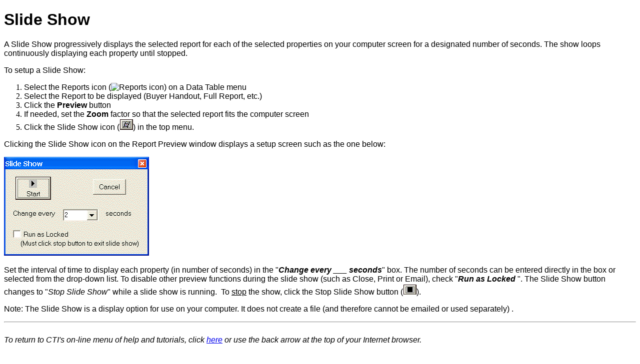

--- FILE ---
content_type: text/html; charset=utf-8
request_url: http://www.ctimls.com/Support/KB/How%20To/SlideShow
body_size: 1476
content:


<!DOCTYPE html>
<html>
<head>
    <meta name="viewport" content="width=device-width, initial-scale=1.0" />
    <meta charset="utf-8" />
<title>Slide Show</title>
</head>

<body>

<h1><font face="Arial">Slide Show</font></h1>
<p><font face="Arial">A Slide Show progressively displays the selected report for each of the selected properties on
your computer screen for a designated number of seconds. The show loops continuously displaying each property until
stopped.</font></p>
<p><font face="Arial">To setup a Slide Show:</font></p>
<ol>
  <li><font face="Arial">Select the Reports icon (<img border="0" src="file://Ntserver/vol2/ONLINE/HelpNav2k/Images/Buttons/ReportsButton.gif" width="24" height="26" alt="Reports icon" align="baseline">)
    on a Data Table menu</font></li>
  <li><font face="Arial">Select the Report to be displayed (Buyer Handout, Full Report, etc.)&nbsp;</font></li>
  <li><font face="Arial">Click the <b> Preview</b> button</font></li>
  <li><font face="Arial">If needed, set the <b> Zoom</b> factor so that the selected report fits the computer
    screen</font></li>
  <li><font face="Arial">Click the Slide Show icon (<a href="/Images/SlideShowIcon.gif"><img border="0" src="/Images/SlideShowIcon.gif" width="27" height="22" alt="Slide Show icon"></a>) in the top menu.</font></li>
</ol>
<p><font face="Arial">Clicking the Slide Show icon on the Report Preview window displays a setup
screen such as the one below:</font></p>
<p><a href="/Images/SlideShowDialogBox.gif"><font face="Arial"><img border="0" src="/Images/SlideShowDialogBox.gif" width="290" height="198" alt="Slide Show Dialog Box"></font></a></p>
<p> <font face="Arial"> Set the interval of time to display each property (in number of seconds) in the
&quot;<b><i>Change every ___ seconds</i></b>&quot; box. The number of seconds can be entered directly in the box or selected from the drop-down list. To disable other preview functions during the slide show (such as Close, Print or Email), check
&quot;<i><b>Run as Locked</b></i> &quot;. The Slide Show button changes to
&quot;<i>Stop Slide Show</i>&quot; while a slide show is running.&nbsp; To <u> stop</u> the
show, click the Stop Slide Show button
(<a href="/Images/SlideShowStopButton.gif"><img border="0" src="/Images/SlideShowStopButton.gif" width="27" height="22" alt="Slide Show stop button"></a>).</font></p>
<p><font face="Arial">Note: The Slide Show is a display option for use on your computer. It does
not create a file (and therefore cannot be emailed or used separately) .</font></p>

   
<hr>

   
  <p class="MsoNormal" style="MARGIN: 0in 0in 0pt">&nbsp;</p>
  
  <p class="MsoNormal" style="MARGIN: 0in 0in 0pt"><i><font face="Arial">To return to
  CTI's on-line menu of help and tutorials, click <a href="/Support/menu.aspx">here</a>
  or use the back arrow at the top of your Internet browser.</font></i></p>
  
  <p class="MsoNormal" style="MARGIN: 0in 0in 0pt">&nbsp;</p>
  

  <p class="MsoNormal" style="MARGIN: 0in 0in 0pt">&nbsp;</p>
  

  <p class="MsoNormal" style="MARGIN: 0in 0in 0pt" align="right"><font size="1">rev.100606</font></p>
  

</body>

</html>
